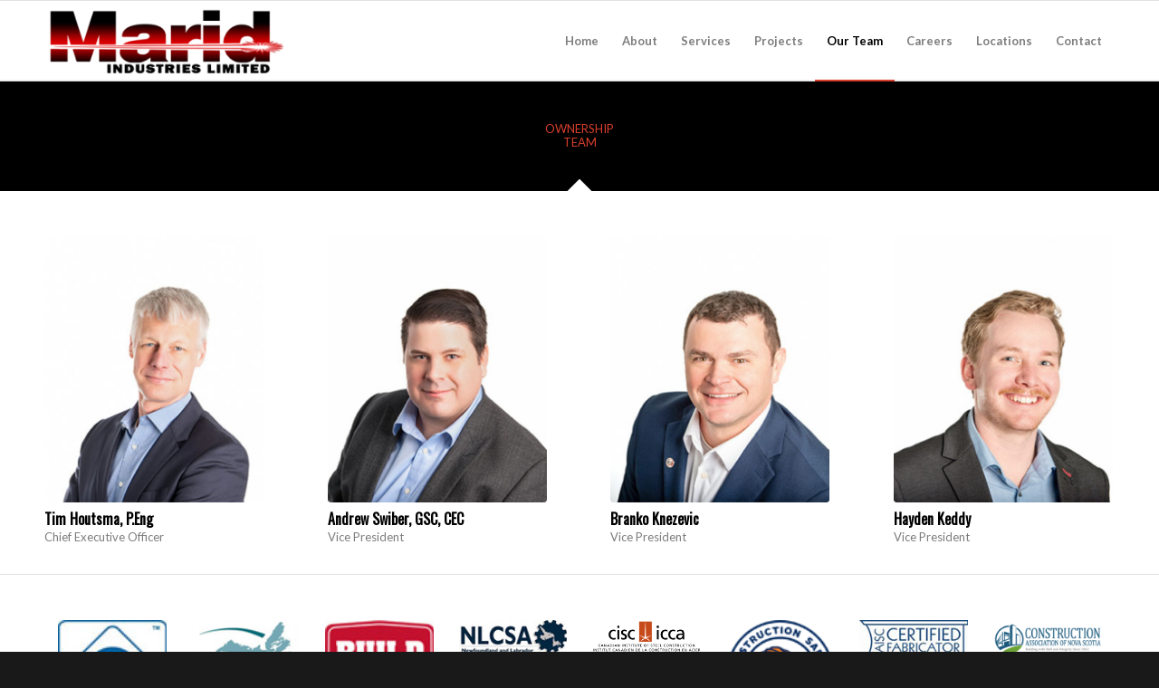

--- FILE ---
content_type: text/html; charset=UTF-8
request_url: https://marid.ca/our-team/
body_size: 12446
content:
<!DOCTYPE html>
<html lang="en-US" class="html_stretched responsive av-preloader-disabled av-default-lightbox  html_header_top html_logo_left html_main_nav_header html_menu_right html_slim html_header_sticky html_header_shrinking html_mobile_menu_phone html_header_searchicon_disabled html_content_align_center html_header_unstick_top_disabled html_header_stretch_disabled html_av-overlay-side html_av-overlay-side-classic html_av-submenu-noclone html_entry_id_815 av-cookies-no-cookie-consent av-no-preview html_text_menu_active ">
<head>
<meta charset="UTF-8" />


<!-- mobile setting -->
<meta name="viewport" content="width=device-width, initial-scale=1">

<!-- Scripts/CSS and wp_head hook -->
<meta name='robots' content='index, follow, max-image-preview:large, max-snippet:-1, max-video-preview:-1' />
	<style>img:is([sizes="auto" i], [sizes^="auto," i]) { contain-intrinsic-size: 3000px 1500px }</style>
	
	<!-- This site is optimized with the Yoast SEO plugin v24.9 - https://yoast.com/wordpress/plugins/seo/ -->
	<title>Meet the Team | Marid Industries</title>
	<meta name="description" content="Meet our experienced executive team and staff located at our plant in Nova Scotia and office in Newfoundland." />
	<link rel="canonical" href="https://marid.ca/our-team/" />
	<meta property="og:locale" content="en_US" />
	<meta property="og:type" content="article" />
	<meta property="og:title" content="Meet the Team | Marid Industries" />
	<meta property="og:description" content="Meet our experienced executive team and staff located at our plant in Nova Scotia and office in Newfoundland." />
	<meta property="og:url" content="https://marid.ca/our-team/" />
	<meta property="og:site_name" content="Marid Industries" />
	<meta property="article:modified_time" content="2024-02-21T18:38:21+00:00" />
	<meta name="twitter:card" content="summary_large_image" />
	<meta name="twitter:label1" content="Est. reading time" />
	<meta name="twitter:data1" content="2 minutes" />
	<script type="application/ld+json" class="yoast-schema-graph">{"@context":"https://schema.org","@graph":[{"@type":"WebPage","@id":"https://marid.ca/our-team/","url":"https://marid.ca/our-team/","name":"Meet the Team | Marid Industries","isPartOf":{"@id":"https://marid.ca/#website"},"datePublished":"2017-09-19T08:27:06+00:00","dateModified":"2024-02-21T18:38:21+00:00","description":"Meet our experienced executive team and staff located at our plant in Nova Scotia and office in Newfoundland.","breadcrumb":{"@id":"https://marid.ca/our-team/#breadcrumb"},"inLanguage":"en-US","potentialAction":[{"@type":"ReadAction","target":["https://marid.ca/our-team/"]}]},{"@type":"BreadcrumbList","@id":"https://marid.ca/our-team/#breadcrumb","itemListElement":[{"@type":"ListItem","position":1,"name":"Home","item":"https://marid.ca/welcome/"},{"@type":"ListItem","position":2,"name":"Our Team"}]},{"@type":"WebSite","@id":"https://marid.ca/#website","url":"https://marid.ca/","name":"Marid Industries","description":"Integrity in Steel","potentialAction":[{"@type":"SearchAction","target":{"@type":"EntryPoint","urlTemplate":"https://marid.ca/?s={search_term_string}"},"query-input":{"@type":"PropertyValueSpecification","valueRequired":true,"valueName":"search_term_string"}}],"inLanguage":"en-US"}]}</script>
	<!-- / Yoast SEO plugin. -->


<link rel="alternate" type="application/rss+xml" title="Marid Industries &raquo; Feed" href="https://marid.ca/feed/" />

<!-- google webfont font replacement -->

			<script type="3357f13abf26ee3efb6b74dc-text/javascript">

				(function() {
					
					/*	check if webfonts are disabled by user setting via cookie - or user must opt in.	*/
					var html = document.getElementsByTagName('html')[0];
					var cookie_check = html.className.indexOf('av-cookies-needs-opt-in') >= 0 || html.className.indexOf('av-cookies-can-opt-out') >= 0;
					var allow_continue = true;
					var silent_accept_cookie = html.className.indexOf('av-cookies-user-silent-accept') >= 0;

					if( cookie_check && ! silent_accept_cookie )
					{
						if( ! document.cookie.match(/aviaCookieConsent/) || html.className.indexOf('av-cookies-session-refused') >= 0 )
						{
							allow_continue = false;
						}
						else
						{
							if( ! document.cookie.match(/aviaPrivacyRefuseCookiesHideBar/) )
							{
								allow_continue = false;
							}
							else if( ! document.cookie.match(/aviaPrivacyEssentialCookiesEnabled/) )
							{
								allow_continue = false;
							}
							else if( document.cookie.match(/aviaPrivacyGoogleWebfontsDisabled/) )
							{
								allow_continue = false;
							}
						}
					}
					
					if( allow_continue )
					{
						var f = document.createElement('link');
					
						f.type 	= 'text/css';
						f.rel 	= 'stylesheet';
						f.href 	= '//fonts.googleapis.com/css?family=Oswald%7CLato:300,400,700';
						f.id 	= 'avia-google-webfont';

						document.getElementsByTagName('head')[0].appendChild(f);
					}
				})();
			
			</script>
			<script type="3357f13abf26ee3efb6b74dc-text/javascript">
/* <![CDATA[ */
window._wpemojiSettings = {"baseUrl":"https:\/\/s.w.org\/images\/core\/emoji\/16.0.1\/72x72\/","ext":".png","svgUrl":"https:\/\/s.w.org\/images\/core\/emoji\/16.0.1\/svg\/","svgExt":".svg","source":{"concatemoji":"https:\/\/marid.ca\/wp-includes\/js\/wp-emoji-release.min.js?ver=e2e206f9dc500807deb54991f349c8a0"}};
/*! This file is auto-generated */
!function(s,n){var o,i,e;function c(e){try{var t={supportTests:e,timestamp:(new Date).valueOf()};sessionStorage.setItem(o,JSON.stringify(t))}catch(e){}}function p(e,t,n){e.clearRect(0,0,e.canvas.width,e.canvas.height),e.fillText(t,0,0);var t=new Uint32Array(e.getImageData(0,0,e.canvas.width,e.canvas.height).data),a=(e.clearRect(0,0,e.canvas.width,e.canvas.height),e.fillText(n,0,0),new Uint32Array(e.getImageData(0,0,e.canvas.width,e.canvas.height).data));return t.every(function(e,t){return e===a[t]})}function u(e,t){e.clearRect(0,0,e.canvas.width,e.canvas.height),e.fillText(t,0,0);for(var n=e.getImageData(16,16,1,1),a=0;a<n.data.length;a++)if(0!==n.data[a])return!1;return!0}function f(e,t,n,a){switch(t){case"flag":return n(e,"\ud83c\udff3\ufe0f\u200d\u26a7\ufe0f","\ud83c\udff3\ufe0f\u200b\u26a7\ufe0f")?!1:!n(e,"\ud83c\udde8\ud83c\uddf6","\ud83c\udde8\u200b\ud83c\uddf6")&&!n(e,"\ud83c\udff4\udb40\udc67\udb40\udc62\udb40\udc65\udb40\udc6e\udb40\udc67\udb40\udc7f","\ud83c\udff4\u200b\udb40\udc67\u200b\udb40\udc62\u200b\udb40\udc65\u200b\udb40\udc6e\u200b\udb40\udc67\u200b\udb40\udc7f");case"emoji":return!a(e,"\ud83e\udedf")}return!1}function g(e,t,n,a){var r="undefined"!=typeof WorkerGlobalScope&&self instanceof WorkerGlobalScope?new OffscreenCanvas(300,150):s.createElement("canvas"),o=r.getContext("2d",{willReadFrequently:!0}),i=(o.textBaseline="top",o.font="600 32px Arial",{});return e.forEach(function(e){i[e]=t(o,e,n,a)}),i}function t(e){var t=s.createElement("script");t.src=e,t.defer=!0,s.head.appendChild(t)}"undefined"!=typeof Promise&&(o="wpEmojiSettingsSupports",i=["flag","emoji"],n.supports={everything:!0,everythingExceptFlag:!0},e=new Promise(function(e){s.addEventListener("DOMContentLoaded",e,{once:!0})}),new Promise(function(t){var n=function(){try{var e=JSON.parse(sessionStorage.getItem(o));if("object"==typeof e&&"number"==typeof e.timestamp&&(new Date).valueOf()<e.timestamp+604800&&"object"==typeof e.supportTests)return e.supportTests}catch(e){}return null}();if(!n){if("undefined"!=typeof Worker&&"undefined"!=typeof OffscreenCanvas&&"undefined"!=typeof URL&&URL.createObjectURL&&"undefined"!=typeof Blob)try{var e="postMessage("+g.toString()+"("+[JSON.stringify(i),f.toString(),p.toString(),u.toString()].join(",")+"));",a=new Blob([e],{type:"text/javascript"}),r=new Worker(URL.createObjectURL(a),{name:"wpTestEmojiSupports"});return void(r.onmessage=function(e){c(n=e.data),r.terminate(),t(n)})}catch(e){}c(n=g(i,f,p,u))}t(n)}).then(function(e){for(var t in e)n.supports[t]=e[t],n.supports.everything=n.supports.everything&&n.supports[t],"flag"!==t&&(n.supports.everythingExceptFlag=n.supports.everythingExceptFlag&&n.supports[t]);n.supports.everythingExceptFlag=n.supports.everythingExceptFlag&&!n.supports.flag,n.DOMReady=!1,n.readyCallback=function(){n.DOMReady=!0}}).then(function(){return e}).then(function(){var e;n.supports.everything||(n.readyCallback(),(e=n.source||{}).concatemoji?t(e.concatemoji):e.wpemoji&&e.twemoji&&(t(e.twemoji),t(e.wpemoji)))}))}((window,document),window._wpemojiSettings);
/* ]]> */
</script>
<link rel='stylesheet' id='cnss_font_awesome_css-css' href='https://marid.ca/wp-content/plugins/easy-social-icons/css/font-awesome/css/all.min.css?ver=6.7.2' type='text/css' media='all' />
<link rel='stylesheet' id='cnss_font_awesome_v4_shims-css' href='https://marid.ca/wp-content/plugins/easy-social-icons/css/font-awesome/css/v4-shims.min.css?ver=6.7.2' type='text/css' media='all' />
<link rel='stylesheet' id='cnss_css-css' href='https://marid.ca/wp-content/plugins/easy-social-icons/css/cnss.css?ver=1.0' type='text/css' media='all' />
<style id='wp-emoji-styles-inline-css' type='text/css'>

	img.wp-smiley, img.emoji {
		display: inline !important;
		border: none !important;
		box-shadow: none !important;
		height: 1em !important;
		width: 1em !important;
		margin: 0 0.07em !important;
		vertical-align: -0.1em !important;
		background: none !important;
		padding: 0 !important;
	}
</style>
<link rel='stylesheet' id='wp-block-library-css' href='https://marid.ca/wp-includes/css/dist/block-library/style.min.css?ver=e2e206f9dc500807deb54991f349c8a0' type='text/css' media='all' />
<style id='classic-theme-styles-inline-css' type='text/css'>
/*! This file is auto-generated */
.wp-block-button__link{color:#fff;background-color:#32373c;border-radius:9999px;box-shadow:none;text-decoration:none;padding:calc(.667em + 2px) calc(1.333em + 2px);font-size:1.125em}.wp-block-file__button{background:#32373c;color:#fff;text-decoration:none}
</style>
<style id='global-styles-inline-css' type='text/css'>
:root{--wp--preset--aspect-ratio--square: 1;--wp--preset--aspect-ratio--4-3: 4/3;--wp--preset--aspect-ratio--3-4: 3/4;--wp--preset--aspect-ratio--3-2: 3/2;--wp--preset--aspect-ratio--2-3: 2/3;--wp--preset--aspect-ratio--16-9: 16/9;--wp--preset--aspect-ratio--9-16: 9/16;--wp--preset--color--black: #000000;--wp--preset--color--cyan-bluish-gray: #abb8c3;--wp--preset--color--white: #ffffff;--wp--preset--color--pale-pink: #f78da7;--wp--preset--color--vivid-red: #cf2e2e;--wp--preset--color--luminous-vivid-orange: #ff6900;--wp--preset--color--luminous-vivid-amber: #fcb900;--wp--preset--color--light-green-cyan: #7bdcb5;--wp--preset--color--vivid-green-cyan: #00d084;--wp--preset--color--pale-cyan-blue: #8ed1fc;--wp--preset--color--vivid-cyan-blue: #0693e3;--wp--preset--color--vivid-purple: #9b51e0;--wp--preset--gradient--vivid-cyan-blue-to-vivid-purple: linear-gradient(135deg,rgba(6,147,227,1) 0%,rgb(155,81,224) 100%);--wp--preset--gradient--light-green-cyan-to-vivid-green-cyan: linear-gradient(135deg,rgb(122,220,180) 0%,rgb(0,208,130) 100%);--wp--preset--gradient--luminous-vivid-amber-to-luminous-vivid-orange: linear-gradient(135deg,rgba(252,185,0,1) 0%,rgba(255,105,0,1) 100%);--wp--preset--gradient--luminous-vivid-orange-to-vivid-red: linear-gradient(135deg,rgba(255,105,0,1) 0%,rgb(207,46,46) 100%);--wp--preset--gradient--very-light-gray-to-cyan-bluish-gray: linear-gradient(135deg,rgb(238,238,238) 0%,rgb(169,184,195) 100%);--wp--preset--gradient--cool-to-warm-spectrum: linear-gradient(135deg,rgb(74,234,220) 0%,rgb(151,120,209) 20%,rgb(207,42,186) 40%,rgb(238,44,130) 60%,rgb(251,105,98) 80%,rgb(254,248,76) 100%);--wp--preset--gradient--blush-light-purple: linear-gradient(135deg,rgb(255,206,236) 0%,rgb(152,150,240) 100%);--wp--preset--gradient--blush-bordeaux: linear-gradient(135deg,rgb(254,205,165) 0%,rgb(254,45,45) 50%,rgb(107,0,62) 100%);--wp--preset--gradient--luminous-dusk: linear-gradient(135deg,rgb(255,203,112) 0%,rgb(199,81,192) 50%,rgb(65,88,208) 100%);--wp--preset--gradient--pale-ocean: linear-gradient(135deg,rgb(255,245,203) 0%,rgb(182,227,212) 50%,rgb(51,167,181) 100%);--wp--preset--gradient--electric-grass: linear-gradient(135deg,rgb(202,248,128) 0%,rgb(113,206,126) 100%);--wp--preset--gradient--midnight: linear-gradient(135deg,rgb(2,3,129) 0%,rgb(40,116,252) 100%);--wp--preset--font-size--small: 13px;--wp--preset--font-size--medium: 20px;--wp--preset--font-size--large: 36px;--wp--preset--font-size--x-large: 42px;--wp--preset--spacing--20: 0.44rem;--wp--preset--spacing--30: 0.67rem;--wp--preset--spacing--40: 1rem;--wp--preset--spacing--50: 1.5rem;--wp--preset--spacing--60: 2.25rem;--wp--preset--spacing--70: 3.38rem;--wp--preset--spacing--80: 5.06rem;--wp--preset--shadow--natural: 6px 6px 9px rgba(0, 0, 0, 0.2);--wp--preset--shadow--deep: 12px 12px 50px rgba(0, 0, 0, 0.4);--wp--preset--shadow--sharp: 6px 6px 0px rgba(0, 0, 0, 0.2);--wp--preset--shadow--outlined: 6px 6px 0px -3px rgba(255, 255, 255, 1), 6px 6px rgba(0, 0, 0, 1);--wp--preset--shadow--crisp: 6px 6px 0px rgba(0, 0, 0, 1);}:where(.is-layout-flex){gap: 0.5em;}:where(.is-layout-grid){gap: 0.5em;}body .is-layout-flex{display: flex;}.is-layout-flex{flex-wrap: wrap;align-items: center;}.is-layout-flex > :is(*, div){margin: 0;}body .is-layout-grid{display: grid;}.is-layout-grid > :is(*, div){margin: 0;}:where(.wp-block-columns.is-layout-flex){gap: 2em;}:where(.wp-block-columns.is-layout-grid){gap: 2em;}:where(.wp-block-post-template.is-layout-flex){gap: 1.25em;}:where(.wp-block-post-template.is-layout-grid){gap: 1.25em;}.has-black-color{color: var(--wp--preset--color--black) !important;}.has-cyan-bluish-gray-color{color: var(--wp--preset--color--cyan-bluish-gray) !important;}.has-white-color{color: var(--wp--preset--color--white) !important;}.has-pale-pink-color{color: var(--wp--preset--color--pale-pink) !important;}.has-vivid-red-color{color: var(--wp--preset--color--vivid-red) !important;}.has-luminous-vivid-orange-color{color: var(--wp--preset--color--luminous-vivid-orange) !important;}.has-luminous-vivid-amber-color{color: var(--wp--preset--color--luminous-vivid-amber) !important;}.has-light-green-cyan-color{color: var(--wp--preset--color--light-green-cyan) !important;}.has-vivid-green-cyan-color{color: var(--wp--preset--color--vivid-green-cyan) !important;}.has-pale-cyan-blue-color{color: var(--wp--preset--color--pale-cyan-blue) !important;}.has-vivid-cyan-blue-color{color: var(--wp--preset--color--vivid-cyan-blue) !important;}.has-vivid-purple-color{color: var(--wp--preset--color--vivid-purple) !important;}.has-black-background-color{background-color: var(--wp--preset--color--black) !important;}.has-cyan-bluish-gray-background-color{background-color: var(--wp--preset--color--cyan-bluish-gray) !important;}.has-white-background-color{background-color: var(--wp--preset--color--white) !important;}.has-pale-pink-background-color{background-color: var(--wp--preset--color--pale-pink) !important;}.has-vivid-red-background-color{background-color: var(--wp--preset--color--vivid-red) !important;}.has-luminous-vivid-orange-background-color{background-color: var(--wp--preset--color--luminous-vivid-orange) !important;}.has-luminous-vivid-amber-background-color{background-color: var(--wp--preset--color--luminous-vivid-amber) !important;}.has-light-green-cyan-background-color{background-color: var(--wp--preset--color--light-green-cyan) !important;}.has-vivid-green-cyan-background-color{background-color: var(--wp--preset--color--vivid-green-cyan) !important;}.has-pale-cyan-blue-background-color{background-color: var(--wp--preset--color--pale-cyan-blue) !important;}.has-vivid-cyan-blue-background-color{background-color: var(--wp--preset--color--vivid-cyan-blue) !important;}.has-vivid-purple-background-color{background-color: var(--wp--preset--color--vivid-purple) !important;}.has-black-border-color{border-color: var(--wp--preset--color--black) !important;}.has-cyan-bluish-gray-border-color{border-color: var(--wp--preset--color--cyan-bluish-gray) !important;}.has-white-border-color{border-color: var(--wp--preset--color--white) !important;}.has-pale-pink-border-color{border-color: var(--wp--preset--color--pale-pink) !important;}.has-vivid-red-border-color{border-color: var(--wp--preset--color--vivid-red) !important;}.has-luminous-vivid-orange-border-color{border-color: var(--wp--preset--color--luminous-vivid-orange) !important;}.has-luminous-vivid-amber-border-color{border-color: var(--wp--preset--color--luminous-vivid-amber) !important;}.has-light-green-cyan-border-color{border-color: var(--wp--preset--color--light-green-cyan) !important;}.has-vivid-green-cyan-border-color{border-color: var(--wp--preset--color--vivid-green-cyan) !important;}.has-pale-cyan-blue-border-color{border-color: var(--wp--preset--color--pale-cyan-blue) !important;}.has-vivid-cyan-blue-border-color{border-color: var(--wp--preset--color--vivid-cyan-blue) !important;}.has-vivid-purple-border-color{border-color: var(--wp--preset--color--vivid-purple) !important;}.has-vivid-cyan-blue-to-vivid-purple-gradient-background{background: var(--wp--preset--gradient--vivid-cyan-blue-to-vivid-purple) !important;}.has-light-green-cyan-to-vivid-green-cyan-gradient-background{background: var(--wp--preset--gradient--light-green-cyan-to-vivid-green-cyan) !important;}.has-luminous-vivid-amber-to-luminous-vivid-orange-gradient-background{background: var(--wp--preset--gradient--luminous-vivid-amber-to-luminous-vivid-orange) !important;}.has-luminous-vivid-orange-to-vivid-red-gradient-background{background: var(--wp--preset--gradient--luminous-vivid-orange-to-vivid-red) !important;}.has-very-light-gray-to-cyan-bluish-gray-gradient-background{background: var(--wp--preset--gradient--very-light-gray-to-cyan-bluish-gray) !important;}.has-cool-to-warm-spectrum-gradient-background{background: var(--wp--preset--gradient--cool-to-warm-spectrum) !important;}.has-blush-light-purple-gradient-background{background: var(--wp--preset--gradient--blush-light-purple) !important;}.has-blush-bordeaux-gradient-background{background: var(--wp--preset--gradient--blush-bordeaux) !important;}.has-luminous-dusk-gradient-background{background: var(--wp--preset--gradient--luminous-dusk) !important;}.has-pale-ocean-gradient-background{background: var(--wp--preset--gradient--pale-ocean) !important;}.has-electric-grass-gradient-background{background: var(--wp--preset--gradient--electric-grass) !important;}.has-midnight-gradient-background{background: var(--wp--preset--gradient--midnight) !important;}.has-small-font-size{font-size: var(--wp--preset--font-size--small) !important;}.has-medium-font-size{font-size: var(--wp--preset--font-size--medium) !important;}.has-large-font-size{font-size: var(--wp--preset--font-size--large) !important;}.has-x-large-font-size{font-size: var(--wp--preset--font-size--x-large) !important;}
:where(.wp-block-post-template.is-layout-flex){gap: 1.25em;}:where(.wp-block-post-template.is-layout-grid){gap: 1.25em;}
:where(.wp-block-columns.is-layout-flex){gap: 2em;}:where(.wp-block-columns.is-layout-grid){gap: 2em;}
:root :where(.wp-block-pullquote){font-size: 1.5em;line-height: 1.6;}
</style>
<link rel='stylesheet' id='tc-team-members-css' href='https://marid.ca/wp-content/plugins/tc-team-members/lib/functions/../../assets/css/tc-plugin.css?ver=e2e206f9dc500807deb54991f349c8a0' type='text/css' media='all' />
<link rel='stylesheet' id='tc-font-awesome-css' href='https://marid.ca/wp-content/plugins/tc-team-members/lib/functions/../../vendors/font-awesome/css/font-awesome.css?ver=e2e206f9dc500807deb54991f349c8a0' type='text/css' media='all' />
<link rel='stylesheet' id='avia-merged-styles-css' href='https://marid.ca/wp-content/uploads/dynamic_avia/avia-merged-styles-5afc15116083423b09a180c1bddb50d5---65fafa2c3643e.css' type='text/css' media='all' />
<script type="3357f13abf26ee3efb6b74dc-text/javascript" src="https://marid.ca/wp-includes/js/jquery/jquery.min.js?ver=3.7.1" id="jquery-core-js"></script>
<script type="3357f13abf26ee3efb6b74dc-text/javascript" src="https://marid.ca/wp-includes/js/jquery/jquery-migrate.min.js?ver=3.4.1" id="jquery-migrate-js"></script>
<script type="3357f13abf26ee3efb6b74dc-text/javascript" src="https://marid.ca/wp-content/plugins/easy-social-icons/js/cnss.js?ver=1.0" id="cnss_js-js"></script>
<link rel="https://api.w.org/" href="https://marid.ca/wp-json/" /><link rel="alternate" title="JSON" type="application/json" href="https://marid.ca/wp-json/wp/v2/pages/815" /><link rel="EditURI" type="application/rsd+xml" title="RSD" href="https://marid.ca/xmlrpc.php?rsd" />
<link rel="alternate" title="oEmbed (JSON)" type="application/json+oembed" href="https://marid.ca/wp-json/oembed/1.0/embed?url=https%3A%2F%2Fmarid.ca%2Four-team%2F" />
<link rel="alternate" title="oEmbed (XML)" type="text/xml+oembed" href="https://marid.ca/wp-json/oembed/1.0/embed?url=https%3A%2F%2Fmarid.ca%2Four-team%2F&#038;format=xml" />
<style type="text/css">
		ul.cnss-social-icon li.cn-fa-icon a:hover{opacity: 0.7!important;color:#ffffff!important;}
		</style><link rel="profile" href="https://gmpg.org/xfn/11" />
<link rel="alternate" type="application/rss+xml" title="Marid Industries RSS2 Feed" href="https://marid.ca/feed/" />
<link rel="pingback" href="https://marid.ca/xmlrpc.php" />
<!--[if lt IE 9]><script src="https://marid.ca/wp-content/themes/enfold/js/html5shiv.js"></script><![endif]-->


<!-- To speed up the rendering and to display the site as fast as possible to the user we include some styles and scripts for above the fold content inline -->
<script type="3357f13abf26ee3efb6b74dc-text/javascript">'use strict';var avia_is_mobile=!1;if(/Android|webOS|iPhone|iPad|iPod|BlackBerry|IEMobile|Opera Mini/i.test(navigator.userAgent)&&'ontouchstart' in document.documentElement){avia_is_mobile=!0;document.documentElement.className+=' avia_mobile '}
else{document.documentElement.className+=' avia_desktop '};document.documentElement.className+=' js_active ';(function(){var e=['-webkit-','-moz-','-ms-',''],n='';for(var t in e){if(e[t]+'transform' in document.documentElement.style){document.documentElement.className+=' avia_transform ';n=e[t]+'transform'};if(e[t]+'perspective' in document.documentElement.style)document.documentElement.className+=' avia_transform3d '};if(typeof document.getElementsByClassName=='function'&&typeof document.documentElement.getBoundingClientRect=='function'&&avia_is_mobile==!1){if(n&&window.innerHeight>0){setTimeout(function(){var e=0,o={},a=0,t=document.getElementsByClassName('av-parallax'),i=window.pageYOffset||document.documentElement.scrollTop;for(e=0;e<t.length;e++){t[e].style.top='0px';o=t[e].getBoundingClientRect();a=Math.ceil((window.innerHeight+i-o.top)*0.3);t[e].style[n]='translate(0px, '+a+'px)';t[e].style.top='auto';t[e].className+=' enabled-parallax '}},50)}}})();</script>		<style type="text/css" id="wp-custom-css">
			/*
You can add your own CSS here.

Click the help icon above to learn more.
*/
.avia-content-slider-inner .slide-entry {
    padding: 0px 14px !important;
}


h2.av-milestone-date span.av-milestone-indicator {
	opacity: 0 !important;
}

.av-milestone-content-wrap {
	vertical-align: middle;
}
hr.av-milestone-indicator {
	margin: 10px 0 0 !important;
	border: 1px solid black;
}
.avia-timeline-vertical .av-milestone-content-wrap {
	padding: 30px 0 30px 0 !important;
}

.av-milestone-content-wrap .entry-content-header, .av-milestone-content-wrap .av-milestone-content p {
	padding-left: 30px;
	padding-right: 30px;
}		</style>
		<style type='text/css'>
@font-face {font-family: 'entypo-fontello'; font-weight: normal; font-style: normal; font-display: auto;
src: url('https://marid.ca/wp-content/themes/enfold/config-templatebuilder/avia-template-builder/assets/fonts/entypo-fontello.woff2') format('woff2'),
url('https://marid.ca/wp-content/themes/enfold/config-templatebuilder/avia-template-builder/assets/fonts/entypo-fontello.woff') format('woff'),
url('https://marid.ca/wp-content/themes/enfold/config-templatebuilder/avia-template-builder/assets/fonts/entypo-fontello.ttf') format('truetype'), 
url('https://marid.ca/wp-content/themes/enfold/config-templatebuilder/avia-template-builder/assets/fonts/entypo-fontello.svg#entypo-fontello') format('svg'),
url('https://marid.ca/wp-content/themes/enfold/config-templatebuilder/avia-template-builder/assets/fonts/entypo-fontello.eot'),
url('https://marid.ca/wp-content/themes/enfold/config-templatebuilder/avia-template-builder/assets/fonts/entypo-fontello.eot?#iefix') format('embedded-opentype');
} #top .avia-font-entypo-fontello, body .avia-font-entypo-fontello, html body [data-av_iconfont='entypo-fontello']:before{ font-family: 'entypo-fontello'; }

@font-face {font-family: 'flaticon-sports'; font-weight: normal; font-style: normal; font-display: auto;
src: url('https://marid.ca/wp-content/uploads/avia_fonts/flaticon-sports/flaticon-sports.woff2') format('woff2'),
url('https://marid.ca/wp-content/uploads/avia_fonts/flaticon-sports/flaticon-sports.woff') format('woff'),
url('https://marid.ca/wp-content/uploads/avia_fonts/flaticon-sports/flaticon-sports.ttf') format('truetype'), 
url('https://marid.ca/wp-content/uploads/avia_fonts/flaticon-sports/flaticon-sports.svg#flaticon-sports') format('svg'),
url('https://marid.ca/wp-content/uploads/avia_fonts/flaticon-sports/flaticon-sports.eot'),
url('https://marid.ca/wp-content/uploads/avia_fonts/flaticon-sports/flaticon-sports.eot?#iefix') format('embedded-opentype');
} #top .avia-font-flaticon-sports, body .avia-font-flaticon-sports, html body [data-av_iconfont='flaticon-sports']:before{ font-family: 'flaticon-sports'; }
</style>

<!--
Debugging Info for Theme support: 

Theme: Enfold
Version: 4.7.6.4
Installed: enfold
AviaFramework Version: 5.0
AviaBuilder Version: 4.7.6.4
aviaElementManager Version: 1.0.1
- - - - - - - - - - -
ChildTheme: Marid Child
ChildTheme Version: 1.0
ChildTheme Installed: enfold

ML:128-PU:76-PLA:7
WP:6.8.3
Compress: CSS:all theme files - JS:all theme files
Updates: disabled
PLAu:6
-->
</head>




<body data-rsssl=1 id="top" class="wp-singular page-template-default page page-id-815 wp-theme-enfold wp-child-theme-marid-child  rtl_columns stretched oswald lato av-recaptcha-enabled av-google-badge-hide" itemscope="itemscope" itemtype="https://schema.org/WebPage" >

	
	<div id='wrap_all'>

	
<header id='header' class='all_colors header_color light_bg_color  av_header_top av_logo_left av_main_nav_header av_menu_right av_slim av_header_sticky av_header_shrinking av_header_stretch_disabled av_mobile_menu_phone av_header_searchicon_disabled av_header_unstick_top_disabled av_bottom_nav_disabled  av_header_border_disabled'  role="banner" itemscope="itemscope" itemtype="https://schema.org/WPHeader" >

		<div  id='header_main' class='container_wrap container_wrap_logo'>
	
        <div class='container av-logo-container'><div class='inner-container'><span class='logo'><a href='https://marid.ca/'><img height="100" width="300" src='https://marid.ca/wp-content/uploads/2017/09/466-156-1-300x100.png' alt='Marid Industries' title='' /></a></span><nav class='main_menu' data-selectname='Select a page'  role="navigation" itemscope="itemscope" itemtype="https://schema.org/SiteNavigationElement" ><div class="avia-menu av-main-nav-wrap"><ul id="avia-menu" class="menu av-main-nav"><li id="menu-item-782" class="menu-item menu-item-type-post_type menu-item-object-page menu-item-home menu-item-top-level menu-item-top-level-1"><a href="https://marid.ca/" itemprop="url"><span class="avia-bullet"></span><span class="avia-menu-text">Home</span><span class="avia-menu-fx"><span class="avia-arrow-wrap"><span class="avia-arrow"></span></span></span></a></li>
<li id="menu-item-922" class="menu-item menu-item-type-post_type menu-item-object-page menu-item-top-level menu-item-top-level-2"><a href="https://marid.ca/about/" itemprop="url"><span class="avia-bullet"></span><span class="avia-menu-text">About</span><span class="avia-menu-fx"><span class="avia-arrow-wrap"><span class="avia-arrow"></span></span></span></a></li>
<li id="menu-item-1390" class="menu-item menu-item-type-post_type menu-item-object-page menu-item-top-level menu-item-top-level-3"><a href="https://marid.ca/services-2/" itemprop="url"><span class="avia-bullet"></span><span class="avia-menu-text">Services</span><span class="avia-menu-fx"><span class="avia-arrow-wrap"><span class="avia-arrow"></span></span></span></a></li>
<li id="menu-item-944" class="menu-item menu-item-type-post_type menu-item-object-page menu-item-top-level menu-item-top-level-4"><a href="https://marid.ca/projects/" itemprop="url"><span class="avia-bullet"></span><span class="avia-menu-text">Projects</span><span class="avia-menu-fx"><span class="avia-arrow-wrap"><span class="avia-arrow"></span></span></span></a></li>
<li id="menu-item-822" class="menu-item menu-item-type-post_type menu-item-object-page current-menu-item page_item page-item-815 current_page_item menu-item-top-level menu-item-top-level-5"><a href="https://marid.ca/our-team/" itemprop="url"><span class="avia-bullet"></span><span class="avia-menu-text">Our Team</span><span class="avia-menu-fx"><span class="avia-arrow-wrap"><span class="avia-arrow"></span></span></span></a></li>
<li id="menu-item-966" class="menu-item menu-item-type-post_type menu-item-object-page menu-item-top-level menu-item-top-level-6"><a href="https://marid.ca/careers/" itemprop="url"><span class="avia-bullet"></span><span class="avia-menu-text">Careers</span><span class="avia-menu-fx"><span class="avia-arrow-wrap"><span class="avia-arrow"></span></span></span></a></li>
<li id="menu-item-1362" class="menu-item menu-item-type-post_type menu-item-object-page menu-item-top-level menu-item-top-level-7"><a href="https://marid.ca/locations/" itemprop="url"><span class="avia-bullet"></span><span class="avia-menu-text">Locations</span><span class="avia-menu-fx"><span class="avia-arrow-wrap"><span class="avia-arrow"></span></span></span></a></li>
<li id="menu-item-787" class="menu-item menu-item-type-post_type menu-item-object-page menu-item-top-level menu-item-top-level-8"><a href="https://marid.ca/contact/" itemprop="url"><span class="avia-bullet"></span><span class="avia-menu-text">Contact</span><span class="avia-menu-fx"><span class="avia-arrow-wrap"><span class="avia-arrow"></span></span></span></a></li>
<li class="av-burger-menu-main menu-item-avia-special ">
	        			<a href="#" aria-label="Menu" aria-hidden="false">
							<span class="av-hamburger av-hamburger--spin av-js-hamburger">
								<span class="av-hamburger-box">
						          <span class="av-hamburger-inner"></span>
						          <strong>Menu</strong>
								</span>
							</span>
							<span class="avia_hidden_link_text">Menu</span>
						</a>
	        		   </li></ul></div></nav></div> </div> 
		<!-- end container_wrap-->
		</div>
		<div class='header_bg'></div>

<!-- end header -->
</header>
		
	<div id='main' class='all_colors' data-scroll-offset='88'>

	<div id='av-tab-section-1'  class='av-tab-section-container entry-content-wrapper main_color av-tab-no-transition av-tab-content-auto  av-tab-above-content  avia-builder-el-0  el_before_av_partner  avia-builder-el-first  container_wrap fullsize' style=' '  ><div class='av-tab-section-outer-container'><div class='av-tab-section-tab-title-container avia-tab-title-padding-default av-custom-tab-color' style='background-color:#000000; color:#ffffff; ' role='tablist'><a href='#ownership-team' data-av-tab-section-title='1' class='av-section-tab-title av-active-tab-title no-scroll av-tab-no-icon av-tab-no-image  ' role='tab' tabindex='0' aria-controls='av-tab-section-1-1'><span class='av-outer-tab-title'><span class='av-inner-tab-title'>Ownership Team</span></span><span class='av-tab-arrow-container'><span></span></span></a></div><div class='av-tab-section-inner-container avia-section-default' style='width:100vw; left:0%;'><span class='av_prev_tab_section av_tab_navigation'></span><span class='av_next_tab_section av_tab_navigation'></span>
<div id="av-tab-section-1-1" data-av-tab-section-content="1" class="av-layout-tab av-animation-delay-container av-active-tab-content __av_init_open  avia-builder-el-1  avia-builder-el-no-sibling   " style='vertical-align:top; '  data-tab-section-id="ownership-team"><div class='av-layout-tab-inner'><div class='container'>
<div class="flex_column av_one_fourth  flex_column_div av-zero-column-padding first  avia-builder-el-2  el_before_av_one_fourth  avia-builder-el-first  " style='border-radius:0px; '><section  class='avia-team-member   avia-builder-el-3  avia-builder-el-no-sibling '  itemscope="itemscope" itemtype="https://schema.org/Person" ><div class='team-img-container'><img fetchpriority="high" decoding="async" width="247" height="300" class='wp-image-2009 avia-img-lazy-loading-not-2009 avia_image avia_image_team av-team-img-original' src="https://marid.ca/wp-content/uploads/2024/02/tim_web-247x300.jpg" alt='Tim Houtsma, P.Eng'  itemprop="image" srcset="https://marid.ca/wp-content/uploads/2024/02/tim_web-247x300.jpg 247w, https://marid.ca/wp-content/uploads/2024/02/tim_web.jpg 300w" sizes="(max-width: 247px) 100vw, 247px" /><div class='team-social'><div class='team-social-inner'><span class='hidden av_member_url_markup '  itemprop="url" >https://server9.kproxy.com/servlet/redirect.srv/sruj/shhzdcy/s9iwolzo/p2/servlet/redirect.srv/sruj/shhzdcy/s9iwolzo/p2/servlet/redirect.srv/sruj/swsoqxbxb/sopq/p1/profile/view?id=135309561</span><a rel='v:url' data-avia-tooltip="Connect with Tim on LinkedIn"  class=' avia-team-icon ' href='https://server9.kproxy.com/servlet/redirect.srv/sruj/shhzdcy/s9iwolzo/p2/servlet/redirect.srv/sruj/shhzdcy/s9iwolzo/p2/servlet/redirect.srv/sruj/swsoqxbxb/sopq/p1/profile/view?id=135309561' aria-hidden='true' data-av_icon='' data-av_iconfont='entypo-fontello'></a></div></div></div><h3 class='team-member-name'    itemprop="name" >Tim Houtsma, P.Eng</h3><div class='team-member-job-title '   itemprop="jobTitle" >Chief Executive Officer</div><span class='hidden team-member-affiliation'  itemprop="affiliation" >Marid Industries</span></section></div><div class="flex_column av_one_fourth  flex_column_div av-zero-column-padding   avia-builder-el-4  el_after_av_one_fourth  el_before_av_one_fourth  " style='border-radius:0px; '><section  class='avia-team-member   avia-builder-el-5  avia-builder-el-no-sibling '  itemscope="itemscope" itemtype="https://schema.org/Person" ><div class='team-img-container'><img decoding="async" width="247" height="300" class='wp-image-2011 avia-img-lazy-loading-not-2011 avia_image avia_image_team av-team-img-original' src="https://marid.ca/wp-content/uploads/2024/02/andrew_web-247x300.jpg" alt='Andrew Swiber, GSC, CEC'  itemprop="image" srcset="https://marid.ca/wp-content/uploads/2024/02/andrew_web-247x300.jpg 247w, https://marid.ca/wp-content/uploads/2024/02/andrew_web.jpg 300w" sizes="(max-width: 247px) 100vw, 247px" /><div class='team-social'><div class='team-social-inner'><span class='hidden av_member_url_markup  linkedin'  itemprop="url" >https://www.linkedin.com/in/andrew-swiber-gsc-cec-879a8730/</span><a rel="v:url noopener" data-avia-tooltip="Connect with Andrew on LinkedIn" target='_blank' class=' linkedin avia-team-icon ' href='https://www.linkedin.com/in/andrew-swiber-gsc-cec-879a8730/' aria-hidden='true' data-av_icon='' data-av_iconfont='entypo-fontello'></a></div></div></div><h3 class='team-member-name'    itemprop="name" >Andrew Swiber, GSC, CEC</h3><div class='team-member-job-title '   itemprop="jobTitle" >Vice President</div><span class='hidden team-member-affiliation'  itemprop="affiliation" >Marid Industries</span></section></div><div class="flex_column av_one_fourth  flex_column_div av-zero-column-padding   avia-builder-el-6  el_after_av_one_fourth  el_before_av_one_fourth  " style='border-radius:0px; '><section  class='avia-team-member   avia-builder-el-7  avia-builder-el-no-sibling '  itemscope="itemscope" itemtype="https://schema.org/Person" ><div class='team-img-container'><img decoding="async" width="247" height="300" class='wp-image-2010 avia-img-lazy-loading-not-2010 avia_image avia_image_team av-team-img-original' src="https://marid.ca/wp-content/uploads/2024/02/branko_web-247x300.jpg" alt='Branko Knezevic'  itemprop="image" srcset="https://marid.ca/wp-content/uploads/2024/02/branko_web-247x300.jpg 247w, https://marid.ca/wp-content/uploads/2024/02/branko_web.jpg 300w" sizes="(max-width: 247px) 100vw, 247px" /><div class='team-social'><div class='team-social-inner'><span class='hidden av_member_url_markup  linkedin'  itemprop="url" >https://www.linkedin.com/in/branko-knezevic-939733129/</span><a rel="v:url noopener" data-avia-tooltip="Connect with Branko on LinkedIn" target='_blank' class=' linkedin avia-team-icon ' href='https://www.linkedin.com/in/branko-knezevic-939733129/' aria-hidden='true' data-av_icon='' data-av_iconfont='entypo-fontello'></a></div></div></div><h3 class='team-member-name'    itemprop="name" >Branko Knezevic</h3><div class='team-member-job-title '   itemprop="jobTitle" >Vice President</div><span class='hidden team-member-affiliation'  itemprop="affiliation" >Marid Industries</span></section></div><div class="flex_column av_one_fourth  flex_column_div av-zero-column-padding   avia-builder-el-8  el_after_av_one_fourth  avia-builder-el-last  " style='border-radius:0px; '><section  class='avia-team-member   avia-builder-el-9  avia-builder-el-no-sibling '  itemscope="itemscope" itemtype="https://schema.org/Person" ><div class='team-img-container'><img decoding="async" width="247" height="300" class='wp-image-2012 avia-img-lazy-loading-not-2012 avia_image avia_image_team av-team-img-original' src="https://marid.ca/wp-content/uploads/2024/02/Hayden_web-247x300.jpg" alt='Hayden Keddy'  itemprop="image" srcset="https://marid.ca/wp-content/uploads/2024/02/Hayden_web-247x300.jpg 247w, https://marid.ca/wp-content/uploads/2024/02/Hayden_web.jpg 300w" sizes="(max-width: 247px) 100vw, 247px" /><div class='team-social'><div class='team-social-inner'><span class='hidden av_member_url_markup  linkedin'  itemprop="url" >https://www.linkedin.com/in/hayden-keddy-abb9321b1/</span><a rel="v:url noopener" data-avia-tooltip="Connect with Hayden on LinkedIn" target='_blank' class=' linkedin avia-team-icon ' href='https://www.linkedin.com/in/hayden-keddy-abb9321b1/' aria-hidden='true' data-av_icon='' data-av_iconfont='entypo-fontello'></a></div></div></div><h3 class='team-member-name'    itemprop="name" >Hayden Keddy</h3><div class='team-member-job-title '   itemprop="jobTitle" >Vice President</div><span class='hidden team-member-affiliation'  itemprop="affiliation" >Marid Industries</span></section></div></div></div></div></div></div></div><div id='after_submenu'  class='main_color av_default_container_wrap container_wrap fullsize' style=' '  ><div class='container' ><div class='template-page content  av-content-full alpha units'><div class='post-entry post-entry-type-page post-entry-815'><div class='entry-content-wrapper clearfix'><div   data-autoplay='false'  data-interval='5'  data-animation='slide'  class='avia-logo-element-container av-border-deactivate avia-logo-slider avia-content-slider avia-smallarrow-slider avia-content-slider-active noHover avia-content-slider1 avia-content-slider-even  avia-builder-el-10  el_after_av_tab_section  avia-builder-el-no-sibling  ' ><div class='avia-smallarrow-slider-heading  no-logo-slider-navigation  no-logo-slider-heading '></div><div class='avia-content-slider-inner'><div class='slide-entry-wrap' ><div  class='slide-entry flex_column no_margin post-entry slide-entry-overview slide-loop-1 slide-parity-odd  av_one_eighth first real-thumbnail'><span class='av-partner-fake-img' style='padding-bottom:153.84615384615%; background-image:url(https://marid.ca/wp-content/uploads/2016/02/CWB_Logo-resized120.jpg);'></span></div><div  class='slide-entry flex_column no_margin post-entry slide-entry-overview slide-loop-2 slide-parity-even  av_one_eighth  real-thumbnail'><span class='av-partner-fake-img' style='padding-bottom:153.84615384615%; background-image:url(https://marid.ca/wp-content/uploads/2016/02/NS-Construction-Labour-Rela-1.jpg);'></span></div><div  class='slide-entry flex_column no_margin post-entry slide-entry-overview slide-loop-3 slide-parity-odd  av_one_eighth  real-thumbnail'><span class='av-partner-fake-img' style='padding-bottom:153.84615384615%; background-image:url(https://marid.ca/wp-content/uploads/2016/02/nsclra-buildright80px-1.jpg);'></span></div><div  class='slide-entry flex_column no_margin post-entry slide-entry-overview slide-loop-4 slide-parity-even  av_one_eighth  real-thumbnail'><span class='av-partner-fake-img' style='padding-bottom:153.84615384615%; background-image:url(https://marid.ca/wp-content/uploads/2016/02/nfld_safety120px.jpg);'></span></div><div  class='slide-entry flex_column no_margin post-entry slide-entry-overview slide-loop-5 slide-parity-odd  av_one_eighth  real-thumbnail'><span class='av-partner-fake-img' style='padding-bottom:153.84615384615%; background-image:url(https://marid.ca/wp-content/uploads/2016/02/logo-cisc@2x-1.png);'></span></div><div  class='slide-entry flex_column no_margin post-entry slide-entry-overview slide-loop-6 slide-parity-even  av_one_eighth  real-thumbnail'><span class='av-partner-fake-img' style='padding-bottom:153.84615384615%; background-image:url(https://marid.ca/wp-content/uploads/2016/02/logo_nscsa-1.png);'></span></div><div  class='slide-entry flex_column no_margin post-entry slide-entry-overview slide-loop-7 slide-parity-odd  av_one_eighth  real-thumbnail'><span class='av-partner-fake-img' style='padding-bottom:153.84615384615%; background-image:url(https://marid.ca/wp-content/uploads/2016/02/aisc_blue_rec120px.jpg);'></span></div><div  class='slide-entry flex_column no_margin post-entry slide-entry-overview slide-loop-8 slide-parity-even  post-entry-last  av_one_eighth  real-thumbnail'><span class='av-partner-fake-img' style='padding-bottom:153.84615384615%; background-image:url(https://marid.ca/wp-content/uploads/2016/02/Cans_Updatedlogo-300x104-1.png);'></span></div></div></div></div></p>
</div></div></div><!-- close content main div --> <!-- section close by builder template -->		</div><!--end builder template--></div><!-- close default .container_wrap element -->						<div class='container_wrap footer_color' id='footer'>

					<div class='container'>

						<div class='flex_column av_one_fourth  first el_before_av_one_fourth'><section id="text-3" class="widget clearfix widget_text"><h3 class="widgettitle">SOCIAL</h3>			<div class="textwidget"><ul id="" class="cnss-social-icon " style="text-align:left; text-align:-webkit-left; align-self:start;"><li class="cn-fa-twitter cn-fa-icon " style="display:inline-block;"><a class="cnss-twitter" target="_blank" href="https://twitter.com/maridindustries" title="Twitter" style="width:48px;height:48px;padding:8px 0;color: #ffffff;border-radius: 50%;margin:2px;"><i title="Twitter" style="font-size:32px;" class="fa fa-twitter"></i></a></li><li class="cn-fa-linkedin cn-fa-icon " style="display:inline-block;"><a class="cnss-linkedin" target="_blank" href="https://www.linkedin.com/company/marid-industries" title="LinkedIn" style="width:48px;height:48px;padding:8px 0;color: #ffffff;border-radius: 50%;margin:2px;"><i title="LinkedIn" style="font-size:32px;" class="fa fa-linkedin"></i></a></li></ul>
</div>
		<span class="seperator extralight-border"></span></section></div><div class='flex_column av_one_fourth  el_after_av_one_fourth  el_before_av_one_fourth '><section id="text-4" class="widget clearfix widget_text"><h3 class="widgettitle">Nova Scotia Address</h3>			<div class="textwidget"><p>99 Windsor Junction Rd<br />
Windsor Junction<br />
Nova Scotia<br />
B2T 1G7, Canada</p>
<p>Phone: 902-860-1138</p>
</div>
		<span class="seperator extralight-border"></span></section></div><div class='flex_column av_one_fourth  el_after_av_one_fourth  el_before_av_one_fourth '><section id="text-5" class="widget clearfix widget_text"><h3 class="widgettitle">Newfoundland Address</h3>			<div class="textwidget"><p>78 Clyde Ave.<br />
Mount Pearl<br />
Newfoundland<br />
A1N 4S2, Canada</p>
<p>Phone: 709-364-6174</p>
</div>
		<span class="seperator extralight-border"></span></section></div><div class='flex_column av_one_fourth  el_after_av_one_fourth  el_before_av_one_fourth '><section id="custom_html-2" class="widget_text widget clearfix widget_custom_html"><div class="textwidget custom-html-widget"></div><span class="seperator extralight-border"></span></section></div>

					</div>


				<!-- ####### END FOOTER CONTAINER ####### -->
				</div>

	


			

			
				<footer class='container_wrap socket_color' id='socket'  role="contentinfo" itemscope="itemscope" itemtype="https://schema.org/WPFooter" >
                    <div class='container'>
                        <span class='copyright'>© Marid Industries Ltd 1983 - 2023. All rights reserved.</span>

                        
                    </div>

	            <!-- ####### END SOCKET CONTAINER ####### -->
				</footer>


					<!-- end main -->
		</div>
		
		<!-- end wrap_all --></div>

<a href='#top' title='Scroll to top' id='scroll-top-link' aria-hidden='true' aria-hidden='true' data-av_icon='' data-av_iconfont='entypo-fontello'><span class="avia_hidden_link_text">Scroll to top</span></a>

<div id="fb-root"></div>

<script type="speculationrules">
{"prefetch":[{"source":"document","where":{"and":[{"href_matches":"\/*"},{"not":{"href_matches":["\/wp-*.php","\/wp-admin\/*","\/wp-content\/uploads\/*","\/wp-content\/*","\/wp-content\/plugins\/*","\/wp-content\/themes\/marid-child\/*","\/wp-content\/themes\/enfold\/*","\/*\\?(.+)"]}},{"not":{"selector_matches":"a[rel~=\"nofollow\"]"}},{"not":{"selector_matches":".no-prefetch, .no-prefetch a"}}]},"eagerness":"conservative"}]}
</script>

 <script type="3357f13abf26ee3efb6b74dc-text/javascript">
 /* <![CDATA[ */  
var avia_framework_globals = avia_framework_globals || {};
    avia_framework_globals.frameworkUrl = 'https://marid.ca/wp-content/themes/enfold/framework/';
    avia_framework_globals.installedAt = 'https://marid.ca/wp-content/themes/enfold/';
    avia_framework_globals.ajaxurl = 'https://marid.ca/wp-admin/admin-ajax.php';
/* ]]> */ 
</script>
 
 <script type="3357f13abf26ee3efb6b74dc-text/javascript" src="https://marid.ca/wp-includes/js/jquery/ui/core.min.js?ver=1.13.3" id="jquery-ui-core-js"></script>
<script type="3357f13abf26ee3efb6b74dc-text/javascript" src="https://marid.ca/wp-includes/js/jquery/ui/mouse.min.js?ver=1.13.3" id="jquery-ui-mouse-js"></script>
<script type="3357f13abf26ee3efb6b74dc-text/javascript" src="https://marid.ca/wp-includes/js/jquery/ui/sortable.min.js?ver=1.13.3" id="jquery-ui-sortable-js"></script>
<script type="3357f13abf26ee3efb6b74dc-text/javascript" id="avia_google_recaptcha_front_script-js-extra">
/* <![CDATA[ */
var AviaReCAPTCHA_front = {"version":"avia_recaptcha_v2","site_key2":"6LcJyOQoAAAAAIyeELylMaxavkgjLWm8fx5zyiP5","site_key3":"","api":"https:\/\/www.google.com\/recaptcha\/api.js","avia_api_script":"https:\/\/marid.ca\/wp-content\/themes\/enfold\/framework\/js\/conditional_load\/avia_google_recaptcha_api.js","theme":"light","score":"0.5","verify_nonce":"878e71a68b","cannot_use":"<h3 class=\"av-recaptcha-error-main\">Sorry, a problem occurred trying to communicate with Google reCAPTCHA API. You are currently not able to submit the contact form. Please try again later - reload the page and also check your internet connection.<\/h3>","init_error_msg":"Initial setting failed. Sitekey 2 and\/or sitekey 3 missing in frontend.","v3_timeout_pageload":"Timeout occurred connecting to V3 API on initial pageload","v3_timeout_verify":"Timeout occurred connecting to V3 API on verifying submit","v2_timeout_verify":"Timeout occurred connecting to V2 API on verifying you as human. Please try again and check your internet connection. It might be necessary to reload the page.","verify_msg":"Verify....","connection_error":"Could not connect to the internet. Please reload the page and try again.","validate_first":"Please validate that you are a human first","validate_submit":"Before submitting we validate that you are a human first.","no_token":"Missing internal token on valid submit - unable to proceed.","invalid_version":"Invalid reCAPTCHA version found.","api_load_error":"Google reCAPTCHA API could not be loaded."};
/* ]]> */
</script>
<script type="3357f13abf26ee3efb6b74dc-text/javascript" id="avia-footer-scripts-js-extra">
/* <![CDATA[ */
var AviaReCAPTCHA_front = {"version":"avia_recaptcha_v2","site_key2":"6LcJyOQoAAAAAIyeELylMaxavkgjLWm8fx5zyiP5","site_key3":"","api":"https:\/\/www.google.com\/recaptcha\/api.js","avia_api_script":"https:\/\/marid.ca\/wp-content\/themes\/enfold\/framework\/js\/conditional_load\/avia_google_recaptcha_api.js","theme":"light","score":"0.5","verify_nonce":"878e71a68b","cannot_use":"<h3 class=\"av-recaptcha-error-main\">Sorry, a problem occurred trying to communicate with Google reCAPTCHA API. You are currently not able to submit the contact form. Please try again later - reload the page and also check your internet connection.<\/h3>","init_error_msg":"Initial setting failed. Sitekey 2 and\/or sitekey 3 missing in frontend.","v3_timeout_pageload":"Timeout occurred connecting to V3 API on initial pageload","v3_timeout_verify":"Timeout occurred connecting to V3 API on verifying submit","v2_timeout_verify":"Timeout occurred connecting to V2 API on verifying you as human. Please try again and check your internet connection. It might be necessary to reload the page.","verify_msg":"Verify....","connection_error":"Could not connect to the internet. Please reload the page and try again.","validate_first":"Please validate that you are a human first","validate_submit":"Before submitting we validate that you are a human first.","no_token":"Missing internal token on valid submit - unable to proceed.","invalid_version":"Invalid reCAPTCHA version found.","api_load_error":"Google reCAPTCHA API could not be loaded."};
/* ]]> */
</script>
<script type="3357f13abf26ee3efb6b74dc-text/javascript" src="https://marid.ca/wp-content/uploads/dynamic_avia/avia-footer-scripts-1afcd1f053e6c1e16510e980dc77d87d---65fafa2c91786.js" id="avia-footer-scripts-js"></script>

<script type="3357f13abf26ee3efb6b74dc-text/javascript">
			
	(function($) {
					
			/*	check if google analytics tracking is disabled by user setting via cookie - or user must opt in.	*/
					
			var analytics_code = "<!-- Global site tag (gtag.js) - Google Analytics -->\n<script async src=\"https:\/\/www.googletagmanager.com\/gtag\/js?id=UA-48431114-1\"><\/script>\n<script>\n  window.dataLayer = window.dataLayer || [];\n  function gtag(){dataLayer.push(arguments);}\n  gtag('js', new Date());\n\n  gtag('config', 'UA-48431114-1');\n<\/script>".replace(/\"/g, '"' );
			var html = document.getElementsByTagName('html')[0];

			$('html').on( 'avia-cookie-settings-changed', function(e) 
			{
					var cookie_check = html.className.indexOf('av-cookies-needs-opt-in') >= 0 || html.className.indexOf('av-cookies-can-opt-out') >= 0;
					var allow_continue = true;
					var silent_accept_cookie = html.className.indexOf('av-cookies-user-silent-accept') >= 0;
					var script_loaded = $( 'script.google_analytics_scripts' );

					if( cookie_check && ! silent_accept_cookie )
					{
						if( ! document.cookie.match(/aviaCookieConsent/) || html.className.indexOf('av-cookies-session-refused') >= 0 )
						{
							allow_continue = false;
						}
						else
						{
							if( ! document.cookie.match(/aviaPrivacyRefuseCookiesHideBar/) )
							{
								allow_continue = false;
							}
							else if( ! document.cookie.match(/aviaPrivacyEssentialCookiesEnabled/) )
							{
								allow_continue = false;
							}
							else if( document.cookie.match(/aviaPrivacyGoogleTrackingDisabled/) )
							{
								allow_continue = false;
							}
						}
					}

					if( ! allow_continue )
					{ 
//						window['ga-disable-UA-48431114-1'] = true;
						if( script_loaded.length > 0 )
						{
							script_loaded.remove();
						}
					}
					else
					{
						if( script_loaded.length == 0 )
						{
							$('head').append( analytics_code );
						}
					}
			});
			
			$('html').trigger( 'avia-cookie-settings-changed' );
						
	})( jQuery );
				
</script><script src="/cdn-cgi/scripts/7d0fa10a/cloudflare-static/rocket-loader.min.js" data-cf-settings="3357f13abf26ee3efb6b74dc-|49" defer></script><script defer src="https://static.cloudflareinsights.com/beacon.min.js/vcd15cbe7772f49c399c6a5babf22c1241717689176015" integrity="sha512-ZpsOmlRQV6y907TI0dKBHq9Md29nnaEIPlkf84rnaERnq6zvWvPUqr2ft8M1aS28oN72PdrCzSjY4U6VaAw1EQ==" data-cf-beacon='{"version":"2024.11.0","token":"9f6fec3b1425403fa006d63c915fd0b8","r":1,"server_timing":{"name":{"cfCacheStatus":true,"cfEdge":true,"cfExtPri":true,"cfL4":true,"cfOrigin":true,"cfSpeedBrain":true},"location_startswith":null}}' crossorigin="anonymous"></script>
</body>
</html>
